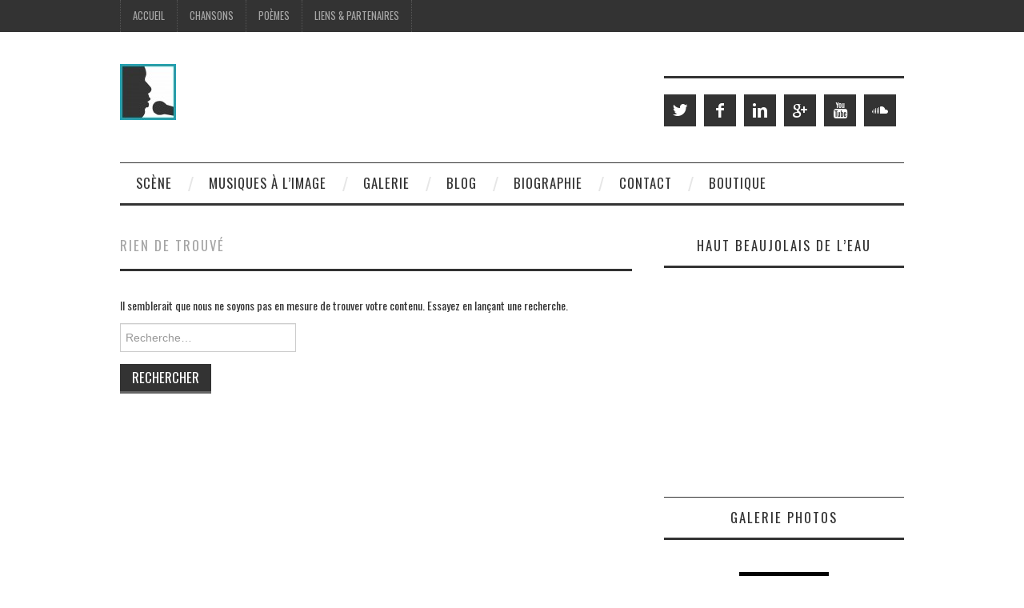

--- FILE ---
content_type: text/html; charset=UTF-8
request_url: https://www.brunomichelabati.eu/tag/musique/
body_size: 12346
content:
<!DOCTYPE html>
<html lang="fr-FR">
<head>
	<title>Musique &#8211; Bruno Michel ABATI</title>

	<meta charset="UTF-8">
	<meta name="viewport" content="width=device-width">

	<link rel="profile" href="http://gmpg.org/xfn/11">
	<link rel="pingback" href="https://www.brunomichelabati.eu/xmlrpc.php">
	<link rel="shortcut icon" href="http://www.brunomichelabati.eu/wp-content/uploads/2014/04/Silouhette-bis-e1397026826736.jpg" />

	<link rel="apple-touch-icon" sizes="144x144" href="http://www.brunomichelabati.eu/wp-content/uploads/2014/04/Silouhette-bis-e1397026826736.jpg" />
	<link rel="apple-touch-icon" sizes="114x114" href="http://www.brunomichelabati.eu/wp-content/uploads/2014/04/Silouhette-bis-e1397026826736.jpg" />
	<link rel="apple-touch-icon" sizes="72x72" href="http://www.brunomichelabati.eu/wp-content/uploads/2014/04/Silouhette-bis-e1397026826736.jpg" />
	<link rel="apple-touch-icon" href="http://www.brunomichelabati.eu/wp-content/uploads/2014/04/Silouhette-bis-e1397026826736.jpg" />

	<title>Musique &#8211; Bruno Michel ABATI</title>
          <script>
            (function(d){
              var js, id = 'powr-js', ref = d.getElementsByTagName('script')[0];
              if (d.getElementById(id)) {return;}
              js = d.createElement('script'); js.id = id; js.async = true;
              js.src = '//www.powr.io/powr.js';
              js.setAttribute('powr-token','y2MWBKOo2M1394390377');
              js.setAttribute('external-type','wordpress');
              ref.parentNode.insertBefore(js, ref);
            }(document));
          </script>
          <meta name='robots' content='max-image-preview:large' />
<link rel='dns-prefetch' href='//www.googletagmanager.com' />
<link rel='dns-prefetch' href='//fonts.googleapis.com' />
<link rel="alternate" type="application/rss+xml" title="Bruno Michel ABATI &raquo; Flux" href="https://www.brunomichelabati.eu/feed/" />
<link rel="alternate" type="application/rss+xml" title="Bruno Michel ABATI &raquo; Flux des commentaires" href="https://www.brunomichelabati.eu/comments/feed/" />
<link rel="alternate" type="application/rss+xml" title="Bruno Michel ABATI &raquo; Flux de l’étiquette Musique" href="https://www.brunomichelabati.eu/tag/musique/feed/" />
<style id='wp-img-auto-sizes-contain-inline-css' type='text/css'>
img:is([sizes=auto i],[sizes^="auto," i]){contain-intrinsic-size:3000px 1500px}
/*# sourceURL=wp-img-auto-sizes-contain-inline-css */
</style>
<style id='wp-emoji-styles-inline-css' type='text/css'>

	img.wp-smiley, img.emoji {
		display: inline !important;
		border: none !important;
		box-shadow: none !important;
		height: 1em !important;
		width: 1em !important;
		margin: 0 0.07em !important;
		vertical-align: -0.1em !important;
		background: none !important;
		padding: 0 !important;
	}
/*# sourceURL=wp-emoji-styles-inline-css */
</style>
<link rel='stylesheet' id='wp-block-library-css' href='https://www.brunomichelabati.eu/wp-includes/css/dist/block-library/style.min.css?ver=6.9' type='text/css' media='all' />
<style id='wp-block-columns-inline-css' type='text/css'>
.wp-block-columns{box-sizing:border-box;display:flex;flex-wrap:wrap!important}@media (min-width:782px){.wp-block-columns{flex-wrap:nowrap!important}}.wp-block-columns{align-items:normal!important}.wp-block-columns.are-vertically-aligned-top{align-items:flex-start}.wp-block-columns.are-vertically-aligned-center{align-items:center}.wp-block-columns.are-vertically-aligned-bottom{align-items:flex-end}@media (max-width:781px){.wp-block-columns:not(.is-not-stacked-on-mobile)>.wp-block-column{flex-basis:100%!important}}@media (min-width:782px){.wp-block-columns:not(.is-not-stacked-on-mobile)>.wp-block-column{flex-basis:0;flex-grow:1}.wp-block-columns:not(.is-not-stacked-on-mobile)>.wp-block-column[style*=flex-basis]{flex-grow:0}}.wp-block-columns.is-not-stacked-on-mobile{flex-wrap:nowrap!important}.wp-block-columns.is-not-stacked-on-mobile>.wp-block-column{flex-basis:0;flex-grow:1}.wp-block-columns.is-not-stacked-on-mobile>.wp-block-column[style*=flex-basis]{flex-grow:0}:where(.wp-block-columns){margin-bottom:1.75em}:where(.wp-block-columns.has-background){padding:1.25em 2.375em}.wp-block-column{flex-grow:1;min-width:0;overflow-wrap:break-word;word-break:break-word}.wp-block-column.is-vertically-aligned-top{align-self:flex-start}.wp-block-column.is-vertically-aligned-center{align-self:center}.wp-block-column.is-vertically-aligned-bottom{align-self:flex-end}.wp-block-column.is-vertically-aligned-stretch{align-self:stretch}.wp-block-column.is-vertically-aligned-bottom,.wp-block-column.is-vertically-aligned-center,.wp-block-column.is-vertically-aligned-top{width:100%}
/*# sourceURL=https://www.brunomichelabati.eu/wp-includes/blocks/columns/style.min.css */
</style>
<style id='global-styles-inline-css' type='text/css'>
:root{--wp--preset--aspect-ratio--square: 1;--wp--preset--aspect-ratio--4-3: 4/3;--wp--preset--aspect-ratio--3-4: 3/4;--wp--preset--aspect-ratio--3-2: 3/2;--wp--preset--aspect-ratio--2-3: 2/3;--wp--preset--aspect-ratio--16-9: 16/9;--wp--preset--aspect-ratio--9-16: 9/16;--wp--preset--color--black: #000000;--wp--preset--color--cyan-bluish-gray: #abb8c3;--wp--preset--color--white: #ffffff;--wp--preset--color--pale-pink: #f78da7;--wp--preset--color--vivid-red: #cf2e2e;--wp--preset--color--luminous-vivid-orange: #ff6900;--wp--preset--color--luminous-vivid-amber: #fcb900;--wp--preset--color--light-green-cyan: #7bdcb5;--wp--preset--color--vivid-green-cyan: #00d084;--wp--preset--color--pale-cyan-blue: #8ed1fc;--wp--preset--color--vivid-cyan-blue: #0693e3;--wp--preset--color--vivid-purple: #9b51e0;--wp--preset--gradient--vivid-cyan-blue-to-vivid-purple: linear-gradient(135deg,rgb(6,147,227) 0%,rgb(155,81,224) 100%);--wp--preset--gradient--light-green-cyan-to-vivid-green-cyan: linear-gradient(135deg,rgb(122,220,180) 0%,rgb(0,208,130) 100%);--wp--preset--gradient--luminous-vivid-amber-to-luminous-vivid-orange: linear-gradient(135deg,rgb(252,185,0) 0%,rgb(255,105,0) 100%);--wp--preset--gradient--luminous-vivid-orange-to-vivid-red: linear-gradient(135deg,rgb(255,105,0) 0%,rgb(207,46,46) 100%);--wp--preset--gradient--very-light-gray-to-cyan-bluish-gray: linear-gradient(135deg,rgb(238,238,238) 0%,rgb(169,184,195) 100%);--wp--preset--gradient--cool-to-warm-spectrum: linear-gradient(135deg,rgb(74,234,220) 0%,rgb(151,120,209) 20%,rgb(207,42,186) 40%,rgb(238,44,130) 60%,rgb(251,105,98) 80%,rgb(254,248,76) 100%);--wp--preset--gradient--blush-light-purple: linear-gradient(135deg,rgb(255,206,236) 0%,rgb(152,150,240) 100%);--wp--preset--gradient--blush-bordeaux: linear-gradient(135deg,rgb(254,205,165) 0%,rgb(254,45,45) 50%,rgb(107,0,62) 100%);--wp--preset--gradient--luminous-dusk: linear-gradient(135deg,rgb(255,203,112) 0%,rgb(199,81,192) 50%,rgb(65,88,208) 100%);--wp--preset--gradient--pale-ocean: linear-gradient(135deg,rgb(255,245,203) 0%,rgb(182,227,212) 50%,rgb(51,167,181) 100%);--wp--preset--gradient--electric-grass: linear-gradient(135deg,rgb(202,248,128) 0%,rgb(113,206,126) 100%);--wp--preset--gradient--midnight: linear-gradient(135deg,rgb(2,3,129) 0%,rgb(40,116,252) 100%);--wp--preset--font-size--small: 13px;--wp--preset--font-size--medium: 20px;--wp--preset--font-size--large: 36px;--wp--preset--font-size--x-large: 42px;--wp--preset--spacing--20: 0.44rem;--wp--preset--spacing--30: 0.67rem;--wp--preset--spacing--40: 1rem;--wp--preset--spacing--50: 1.5rem;--wp--preset--spacing--60: 2.25rem;--wp--preset--spacing--70: 3.38rem;--wp--preset--spacing--80: 5.06rem;--wp--preset--shadow--natural: 6px 6px 9px rgba(0, 0, 0, 0.2);--wp--preset--shadow--deep: 12px 12px 50px rgba(0, 0, 0, 0.4);--wp--preset--shadow--sharp: 6px 6px 0px rgba(0, 0, 0, 0.2);--wp--preset--shadow--outlined: 6px 6px 0px -3px rgb(255, 255, 255), 6px 6px rgb(0, 0, 0);--wp--preset--shadow--crisp: 6px 6px 0px rgb(0, 0, 0);}:where(.is-layout-flex){gap: 0.5em;}:where(.is-layout-grid){gap: 0.5em;}body .is-layout-flex{display: flex;}.is-layout-flex{flex-wrap: wrap;align-items: center;}.is-layout-flex > :is(*, div){margin: 0;}body .is-layout-grid{display: grid;}.is-layout-grid > :is(*, div){margin: 0;}:where(.wp-block-columns.is-layout-flex){gap: 2em;}:where(.wp-block-columns.is-layout-grid){gap: 2em;}:where(.wp-block-post-template.is-layout-flex){gap: 1.25em;}:where(.wp-block-post-template.is-layout-grid){gap: 1.25em;}.has-black-color{color: var(--wp--preset--color--black) !important;}.has-cyan-bluish-gray-color{color: var(--wp--preset--color--cyan-bluish-gray) !important;}.has-white-color{color: var(--wp--preset--color--white) !important;}.has-pale-pink-color{color: var(--wp--preset--color--pale-pink) !important;}.has-vivid-red-color{color: var(--wp--preset--color--vivid-red) !important;}.has-luminous-vivid-orange-color{color: var(--wp--preset--color--luminous-vivid-orange) !important;}.has-luminous-vivid-amber-color{color: var(--wp--preset--color--luminous-vivid-amber) !important;}.has-light-green-cyan-color{color: var(--wp--preset--color--light-green-cyan) !important;}.has-vivid-green-cyan-color{color: var(--wp--preset--color--vivid-green-cyan) !important;}.has-pale-cyan-blue-color{color: var(--wp--preset--color--pale-cyan-blue) !important;}.has-vivid-cyan-blue-color{color: var(--wp--preset--color--vivid-cyan-blue) !important;}.has-vivid-purple-color{color: var(--wp--preset--color--vivid-purple) !important;}.has-black-background-color{background-color: var(--wp--preset--color--black) !important;}.has-cyan-bluish-gray-background-color{background-color: var(--wp--preset--color--cyan-bluish-gray) !important;}.has-white-background-color{background-color: var(--wp--preset--color--white) !important;}.has-pale-pink-background-color{background-color: var(--wp--preset--color--pale-pink) !important;}.has-vivid-red-background-color{background-color: var(--wp--preset--color--vivid-red) !important;}.has-luminous-vivid-orange-background-color{background-color: var(--wp--preset--color--luminous-vivid-orange) !important;}.has-luminous-vivid-amber-background-color{background-color: var(--wp--preset--color--luminous-vivid-amber) !important;}.has-light-green-cyan-background-color{background-color: var(--wp--preset--color--light-green-cyan) !important;}.has-vivid-green-cyan-background-color{background-color: var(--wp--preset--color--vivid-green-cyan) !important;}.has-pale-cyan-blue-background-color{background-color: var(--wp--preset--color--pale-cyan-blue) !important;}.has-vivid-cyan-blue-background-color{background-color: var(--wp--preset--color--vivid-cyan-blue) !important;}.has-vivid-purple-background-color{background-color: var(--wp--preset--color--vivid-purple) !important;}.has-black-border-color{border-color: var(--wp--preset--color--black) !important;}.has-cyan-bluish-gray-border-color{border-color: var(--wp--preset--color--cyan-bluish-gray) !important;}.has-white-border-color{border-color: var(--wp--preset--color--white) !important;}.has-pale-pink-border-color{border-color: var(--wp--preset--color--pale-pink) !important;}.has-vivid-red-border-color{border-color: var(--wp--preset--color--vivid-red) !important;}.has-luminous-vivid-orange-border-color{border-color: var(--wp--preset--color--luminous-vivid-orange) !important;}.has-luminous-vivid-amber-border-color{border-color: var(--wp--preset--color--luminous-vivid-amber) !important;}.has-light-green-cyan-border-color{border-color: var(--wp--preset--color--light-green-cyan) !important;}.has-vivid-green-cyan-border-color{border-color: var(--wp--preset--color--vivid-green-cyan) !important;}.has-pale-cyan-blue-border-color{border-color: var(--wp--preset--color--pale-cyan-blue) !important;}.has-vivid-cyan-blue-border-color{border-color: var(--wp--preset--color--vivid-cyan-blue) !important;}.has-vivid-purple-border-color{border-color: var(--wp--preset--color--vivid-purple) !important;}.has-vivid-cyan-blue-to-vivid-purple-gradient-background{background: var(--wp--preset--gradient--vivid-cyan-blue-to-vivid-purple) !important;}.has-light-green-cyan-to-vivid-green-cyan-gradient-background{background: var(--wp--preset--gradient--light-green-cyan-to-vivid-green-cyan) !important;}.has-luminous-vivid-amber-to-luminous-vivid-orange-gradient-background{background: var(--wp--preset--gradient--luminous-vivid-amber-to-luminous-vivid-orange) !important;}.has-luminous-vivid-orange-to-vivid-red-gradient-background{background: var(--wp--preset--gradient--luminous-vivid-orange-to-vivid-red) !important;}.has-very-light-gray-to-cyan-bluish-gray-gradient-background{background: var(--wp--preset--gradient--very-light-gray-to-cyan-bluish-gray) !important;}.has-cool-to-warm-spectrum-gradient-background{background: var(--wp--preset--gradient--cool-to-warm-spectrum) !important;}.has-blush-light-purple-gradient-background{background: var(--wp--preset--gradient--blush-light-purple) !important;}.has-blush-bordeaux-gradient-background{background: var(--wp--preset--gradient--blush-bordeaux) !important;}.has-luminous-dusk-gradient-background{background: var(--wp--preset--gradient--luminous-dusk) !important;}.has-pale-ocean-gradient-background{background: var(--wp--preset--gradient--pale-ocean) !important;}.has-electric-grass-gradient-background{background: var(--wp--preset--gradient--electric-grass) !important;}.has-midnight-gradient-background{background: var(--wp--preset--gradient--midnight) !important;}.has-small-font-size{font-size: var(--wp--preset--font-size--small) !important;}.has-medium-font-size{font-size: var(--wp--preset--font-size--medium) !important;}.has-large-font-size{font-size: var(--wp--preset--font-size--large) !important;}.has-x-large-font-size{font-size: var(--wp--preset--font-size--x-large) !important;}
:where(.wp-block-columns.is-layout-flex){gap: 2em;}:where(.wp-block-columns.is-layout-grid){gap: 2em;}
/*# sourceURL=global-styles-inline-css */
</style>
<style id='core-block-supports-inline-css' type='text/css'>
.wp-container-core-columns-is-layout-9d6595d7{flex-wrap:nowrap;}
/*# sourceURL=core-block-supports-inline-css */
</style>

<style id='classic-theme-styles-inline-css' type='text/css'>
/*! This file is auto-generated */
.wp-block-button__link{color:#fff;background-color:#32373c;border-radius:9999px;box-shadow:none;text-decoration:none;padding:calc(.667em + 2px) calc(1.333em + 2px);font-size:1.125em}.wp-block-file__button{background:#32373c;color:#fff;text-decoration:none}
/*# sourceURL=/wp-includes/css/classic-themes.min.css */
</style>
<link rel='stylesheet' id='events-manager-css' href='https://www.brunomichelabati.eu/wp-content/plugins/events-manager/includes/css/events-manager.min.css?ver=7.2.3.1' type='text/css' media='all' />
<style id='events-manager-inline-css' type='text/css'>
body .em { --font-family : inherit; --font-weight : inherit; --font-size : 1em; --line-height : inherit; }
/*# sourceURL=events-manager-inline-css */
</style>
<link rel='stylesheet' id='google-font-manager-open-sans-css' href='http://fonts.googleapis.com/css?family=Open+Sans&#038;ver=6.9' type='text/css' media='all' />
<link rel='stylesheet' id='google-font-manager-oswald-css' href='http://fonts.googleapis.com/css?family=Oswald&#038;ver=6.9' type='text/css' media='all' />
<link rel='stylesheet' id='google-font-manager-lato-css' href='http://fonts.googleapis.com/css?family=Lato&#038;ver=6.9' type='text/css' media='all' />
<link rel='stylesheet' id='wpsc-style-css' href='https://www.brunomichelabati.eu/wp-content/plugins/wordpress-simple-paypal-shopping-cart/assets/wpsc-front-end-styles.css?ver=5.2.4' type='text/css' media='all' />
<link rel='stylesheet' id='wp-downloadmanager-css' href='https://www.brunomichelabati.eu/wp-content/plugins/wp-downloadmanager/download-css.css?ver=1.69' type='text/css' media='all' />
<link rel='stylesheet' id='athemes-headings-fonts-css' href='//fonts.googleapis.com/css?family=Oswald%3A400%2C700&#038;ver=6.9' type='text/css' media='all' />
<link rel='stylesheet' id='athemes-body-fonts-css' href='//fonts.googleapis.com/css?family=Oswald%3A400%2C700&#038;ver=6.9' type='text/css' media='all' />
<link rel='stylesheet' id='athemes-symbols-css' href='https://www.brunomichelabati.eu/wp-content/themes/fashionistas/css/athemes-symbols.css?ver=6.9' type='text/css' media='all' />
<link rel='stylesheet' id='athemes-bootstrap-css' href='https://www.brunomichelabati.eu/wp-content/themes/fashionistas/css/bootstrap.min.css?ver=6.9' type='text/css' media='all' />
<link rel='stylesheet' id='athemes-style-css' href='https://www.brunomichelabati.eu/wp-content/themes/fashionistas/style.css?ver=6.9' type='text/css' media='all' />
<style id='athemes-style-inline-css' type='text/css'>
button, input[type="button"], input[type="reset"], input[type="submit"], #top-navigation, #top-navigation li:hover ul, #top-navigation li.sfHover ul, #main-navigation li:hover ul, #main-navigation li.sfHover ul, #main-navigation > .sf-menu > ul, .site-content [class*="navigation"] a, .widget-tab-nav li.active a, .widget-social-icons li a [class^="ico-"]:before, .site-footer { background: ; }
#main-navigation, .entry-footer, .page-header, .author-info, .site-content [class*="navigation"] a:hover, .site-content .post-navigation, .comments-title, .widget, .widget-title, ul.widget-tab-nav, .site-extra { border-color: ; }
.site-title a { color: ; }
.site-description { color: ; }
.entry-title, .entry-title a { color: ; }
body { color: ; }
h1, h2, h3, h4, h5, h6, button, input[type="button"], input[type="reset"], input[type="submit"], .site-title, .site-description, .sf-menu li a, .nav-open, .nav-close, .entry-meta, .author-info .author-links a, .site-content [class*="navigation"] a, .site-content .post-navigation span, .comment-list li.comment .comment-author .fn, .comment-list li.comment .comment-metadata a, .comment-list li.comment .reply a, #commentform label, .widget-tab-nav li a, .widget-entry-content span, .widget-entry-summary span, #widget-tab-tags, .site-footer { font-family: Oswald; }
body { font-family: Oswald; }

/*# sourceURL=athemes-style-inline-css */
</style>
<link rel='stylesheet' id='newsletter-css' href='https://www.brunomichelabati.eu/wp-content/plugins/newsletter/style.css?ver=9.1.0' type='text/css' media='all' />
<link rel='stylesheet' id='ngg_trigger_buttons-css' href='https://www.brunomichelabati.eu/wp-content/plugins/nextgen-gallery/static/GalleryDisplay/trigger_buttons.css?ver=4.0.3' type='text/css' media='all' />
<link rel='stylesheet' id='fancybox-0-css' href='https://www.brunomichelabati.eu/wp-content/plugins/nextgen-gallery/static/Lightbox/fancybox/jquery.fancybox-1.3.4.css?ver=4.0.3' type='text/css' media='all' />
<link rel='stylesheet' id='fontawesome_v4_shim_style-css' href='https://www.brunomichelabati.eu/wp-content/plugins/nextgen-gallery/static/FontAwesome/css/v4-shims.min.css?ver=6.9' type='text/css' media='all' />
<link rel='stylesheet' id='fontawesome-css' href='https://www.brunomichelabati.eu/wp-content/plugins/nextgen-gallery/static/FontAwesome/css/all.min.css?ver=6.9' type='text/css' media='all' />
<link rel='stylesheet' id='ngg_basic_slideshow_style-css' href='https://www.brunomichelabati.eu/wp-content/plugins/nextgen-gallery/static/Slideshow/ngg_basic_slideshow.css?ver=4.0.3' type='text/css' media='all' />
<link rel='stylesheet' id='ngg_slick_slideshow_style-css' href='https://www.brunomichelabati.eu/wp-content/plugins/nextgen-gallery/static/Slideshow/slick/slick.css?ver=4.0.3' type='text/css' media='all' />
<link rel='stylesheet' id='ngg_slick_slideshow_theme-css' href='https://www.brunomichelabati.eu/wp-content/plugins/nextgen-gallery/static/Slideshow/slick/slick-theme.css?ver=4.0.3' type='text/css' media='all' />
<link rel='stylesheet' id='nextgen_widgets_style-css' href='https://www.brunomichelabati.eu/wp-content/plugins/nextgen-gallery/static/Widget/display.css?ver=4.0.3' type='text/css' media='all' />
<link rel='stylesheet' id='nextgen_basic_slideshow_style-css' href='https://www.brunomichelabati.eu/wp-content/plugins/nextgen-gallery/static/Slideshow/ngg_basic_slideshow.css?ver=4.0.3' type='text/css' media='all' />
<script type="text/javascript" src="https://www.brunomichelabati.eu/wp-includes/js/jquery/jquery.min.js?ver=3.7.1" id="jquery-core-js"></script>
<script type="text/javascript" src="https://www.brunomichelabati.eu/wp-includes/js/jquery/jquery-migrate.min.js?ver=3.4.1" id="jquery-migrate-js"></script>
<script type="text/javascript" src="https://www.brunomichelabati.eu/wp-includes/js/jquery/ui/core.min.js?ver=1.13.3" id="jquery-ui-core-js"></script>
<script type="text/javascript" src="https://www.brunomichelabati.eu/wp-includes/js/jquery/ui/mouse.min.js?ver=1.13.3" id="jquery-ui-mouse-js"></script>
<script type="text/javascript" src="https://www.brunomichelabati.eu/wp-includes/js/jquery/ui/sortable.min.js?ver=1.13.3" id="jquery-ui-sortable-js"></script>
<script type="text/javascript" src="https://www.brunomichelabati.eu/wp-includes/js/jquery/ui/datepicker.min.js?ver=1.13.3" id="jquery-ui-datepicker-js"></script>
<script type="text/javascript" id="jquery-ui-datepicker-js-after">
/* <![CDATA[ */
jQuery(function(jQuery){jQuery.datepicker.setDefaults({"closeText":"Fermer","currentText":"Aujourd\u2019hui","monthNames":["janvier","f\u00e9vrier","mars","avril","mai","juin","juillet","ao\u00fbt","septembre","octobre","novembre","d\u00e9cembre"],"monthNamesShort":["Jan","F\u00e9v","Mar","Avr","Mai","Juin","Juil","Ao\u00fbt","Sep","Oct","Nov","D\u00e9c"],"nextText":"Suivant","prevText":"Pr\u00e9c\u00e9dent","dayNames":["dimanche","lundi","mardi","mercredi","jeudi","vendredi","samedi"],"dayNamesShort":["dim","lun","mar","mer","jeu","ven","sam"],"dayNamesMin":["D","L","M","M","J","V","S"],"dateFormat":"d MM yy","firstDay":1,"isRTL":false});});
//# sourceURL=jquery-ui-datepicker-js-after
/* ]]> */
</script>
<script type="text/javascript" src="https://www.brunomichelabati.eu/wp-includes/js/jquery/ui/resizable.min.js?ver=1.13.3" id="jquery-ui-resizable-js"></script>
<script type="text/javascript" src="https://www.brunomichelabati.eu/wp-includes/js/jquery/ui/draggable.min.js?ver=1.13.3" id="jquery-ui-draggable-js"></script>
<script type="text/javascript" src="https://www.brunomichelabati.eu/wp-includes/js/jquery/ui/controlgroup.min.js?ver=1.13.3" id="jquery-ui-controlgroup-js"></script>
<script type="text/javascript" src="https://www.brunomichelabati.eu/wp-includes/js/jquery/ui/checkboxradio.min.js?ver=1.13.3" id="jquery-ui-checkboxradio-js"></script>
<script type="text/javascript" src="https://www.brunomichelabati.eu/wp-includes/js/jquery/ui/button.min.js?ver=1.13.3" id="jquery-ui-button-js"></script>
<script type="text/javascript" src="https://www.brunomichelabati.eu/wp-includes/js/jquery/ui/dialog.min.js?ver=1.13.3" id="jquery-ui-dialog-js"></script>
<script type="text/javascript" id="events-manager-js-extra">
/* <![CDATA[ */
var EM = {"ajaxurl":"https://www.brunomichelabati.eu/wp-admin/admin-ajax.php","locationajaxurl":"https://www.brunomichelabati.eu/wp-admin/admin-ajax.php?action=locations_search","firstDay":"1","locale":"fr","dateFormat":"yy-mm-dd","ui_css":"https://www.brunomichelabati.eu/wp-content/plugins/events-manager/includes/css/jquery-ui/build.min.css","show24hours":"1","is_ssl":"1","autocomplete_limit":"10","calendar":{"breakpoints":{"small":560,"medium":908,"large":false},"month_format":"M Y"},"phone":"","datepicker":{"format":"d/m/Y","locale":"fr"},"search":{"breakpoints":{"small":650,"medium":850,"full":false}},"url":"https://www.brunomichelabati.eu/wp-content/plugins/events-manager","assets":{"input.em-uploader":{"js":{"em-uploader":{"url":"https://www.brunomichelabati.eu/wp-content/plugins/events-manager/includes/js/em-uploader.js?v=7.2.3.1","event":"em_uploader_ready"}}},".em-event-editor":{"js":{"event-editor":{"url":"https://www.brunomichelabati.eu/wp-content/plugins/events-manager/includes/js/events-manager-event-editor.js?v=7.2.3.1","event":"em_event_editor_ready"}},"css":{"event-editor":"https://www.brunomichelabati.eu/wp-content/plugins/events-manager/includes/css/events-manager-event-editor.min.css?v=7.2.3.1"}},".em-recurrence-sets, .em-timezone":{"js":{"luxon":{"url":"luxon/luxon.js?v=7.2.3.1","event":"em_luxon_ready"}}},".em-booking-form, #em-booking-form, .em-booking-recurring, .em-event-booking-form":{"js":{"em-bookings":{"url":"https://www.brunomichelabati.eu/wp-content/plugins/events-manager/includes/js/bookingsform.js?v=7.2.3.1","event":"em_booking_form_js_loaded"}}},"#em-opt-archetypes":{"js":{"archetypes":"https://www.brunomichelabati.eu/wp-content/plugins/events-manager/includes/js/admin-archetype-editor.js?v=7.2.3.1","archetypes_ms":"https://www.brunomichelabati.eu/wp-content/plugins/events-manager/includes/js/admin-archetypes.js?v=7.2.3.1","qs":"qs/qs.js?v=7.2.3.1"}}},"cached":"","bookingInProgress":"Veuillez patienter pendant que la r\u00e9servation est soumise.","tickets_save":"Enregistrer le billet","bookingajaxurl":"https://www.brunomichelabati.eu/wp-admin/admin-ajax.php","bookings_export_save":"Exporter les r\u00e9servations","bookings_settings_save":"Enregistrer","booking_delete":"Confirmez-vous vouloir le supprimer\u00a0?","booking_offset":"30","bookings":{"submit_button":{"text":{"default":"Envoyer votre demande de r\u00e9servation","free":"Envoyer votre demande de r\u00e9servation","payment":"Envoyer votre demande de r\u00e9servation","processing":"Processing ..."}},"update_listener":""},"bb_full":"Complet","bb_book":"R\u00e9servez maintenant","bb_booking":"R\u00e9servation ...","bb_booked":"R\u00e9servation soumis","bb_error":"R\u00e9servation erreur. R\u00e9essayer?","bb_cancel":"Annuler","bb_canceling":"Annuler...","bb_cancelled":"Annul\u00e9","bb_cancel_error":"Annulation erreur. R\u00e9essayer?","txt_search":"Recherche","txt_searching":"Recherche en cours\u2026","txt_loading":"Chargement en cours\u2026"};
//# sourceURL=events-manager-js-extra
/* ]]> */
</script>
<script type="text/javascript" src="https://www.brunomichelabati.eu/wp-content/plugins/events-manager/includes/js/events-manager.js?ver=7.2.3.1" id="events-manager-js"></script>
<script type="text/javascript" src="https://www.brunomichelabati.eu/wp-content/plugins/events-manager/includes/external/flatpickr/l10n/fr.js?ver=7.2.3.1" id="em-flatpickr-localization-js"></script>
<script type="text/javascript" src="https://www.brunomichelabati.eu/wp-content/themes/fashionistas/js/bootstrap.min.js?ver=6.9" id="athemes-bootstrap-js-js"></script>
<script type="text/javascript" src="https://www.brunomichelabati.eu/wp-content/themes/fashionistas/js/hoverIntent.js?ver=6.9" id="athemes-superfish-hoverIntent-js"></script>
<script type="text/javascript" src="https://www.brunomichelabati.eu/wp-content/themes/fashionistas/js/superfish.js?ver=6.9" id="athemes-superfish-js"></script>
<script type="text/javascript" src="https://www.brunomichelabati.eu/wp-content/themes/fashionistas/js/settings.js?ver=6.9" id="athemes-settings-js"></script>
<script type="text/javascript" id="photocrati_ajax-js-extra">
/* <![CDATA[ */
var photocrati_ajax = {"url":"https://www.brunomichelabati.eu/index.php?photocrati_ajax=1","rest_url":"https://www.brunomichelabati.eu/wp-json/","wp_home_url":"https://www.brunomichelabati.eu","wp_site_url":"https://www.brunomichelabati.eu","wp_root_url":"https://www.brunomichelabati.eu","wp_plugins_url":"https://www.brunomichelabati.eu/wp-content/plugins","wp_content_url":"https://www.brunomichelabati.eu/wp-content","wp_includes_url":"https://www.brunomichelabati.eu/wp-includes/","ngg_param_slug":"nggallery","rest_nonce":"2679f79380"};
//# sourceURL=photocrati_ajax-js-extra
/* ]]> */
</script>
<script type="text/javascript" src="https://www.brunomichelabati.eu/wp-content/plugins/nextgen-gallery/static/Legacy/ajax.min.js?ver=4.0.3" id="photocrati_ajax-js"></script>
<script type="text/javascript" src="https://www.brunomichelabati.eu/wp-content/plugins/nextgen-gallery/static/FontAwesome/js/v4-shims.min.js?ver=5.3.1" id="fontawesome_v4_shim-js"></script>
<script type="text/javascript" defer crossorigin="anonymous" data-auto-replace-svg="false" data-keep-original-source="false" data-search-pseudo-elements src="https://www.brunomichelabati.eu/wp-content/plugins/nextgen-gallery/static/FontAwesome/js/all.min.js?ver=5.3.1" id="fontawesome-js"></script>
<script type="text/javascript" src="https://www.brunomichelabati.eu/wp-content/plugins/nextgen-gallery/static/Slideshow/slick/slick-1.8.0-modded.js?ver=4.0.3" id="ngg_slick-js"></script>

<!-- Extrait de code de la balise Google (gtag.js) ajouté par Site Kit -->
<!-- Extrait Google Analytics ajouté par Site Kit -->
<script type="text/javascript" src="https://www.googletagmanager.com/gtag/js?id=GT-W62J75L" id="google_gtagjs-js" async></script>
<script type="text/javascript" id="google_gtagjs-js-after">
/* <![CDATA[ */
window.dataLayer = window.dataLayer || [];function gtag(){dataLayer.push(arguments);}
gtag("set","linker",{"domains":["www.brunomichelabati.eu"]});
gtag("js", new Date());
gtag("set", "developer_id.dZTNiMT", true);
gtag("config", "GT-W62J75L");
 window._googlesitekit = window._googlesitekit || {}; window._googlesitekit.throttledEvents = []; window._googlesitekit.gtagEvent = (name, data) => { var key = JSON.stringify( { name, data } ); if ( !! window._googlesitekit.throttledEvents[ key ] ) { return; } window._googlesitekit.throttledEvents[ key ] = true; setTimeout( () => { delete window._googlesitekit.throttledEvents[ key ]; }, 5 ); gtag( "event", name, { ...data, event_source: "site-kit" } ); }; 
//# sourceURL=google_gtagjs-js-after
/* ]]> */
</script>
<link rel="https://api.w.org/" href="https://www.brunomichelabati.eu/wp-json/" /><link rel="alternate" title="JSON" type="application/json" href="https://www.brunomichelabati.eu/wp-json/wp/v2/tags/60" /><link rel="EditURI" type="application/rsd+xml" title="RSD" href="https://www.brunomichelabati.eu/xmlrpc.php?rsd" />
<meta name="generator" content="WordPress 6.9" />
<style id="google-font-mgr-style"></style><meta name="generator" content="Site Kit by Google 1.170.0" />
<!-- WP Simple Shopping Cart plugin v5.2.4 - https://wordpress.org/plugins/wordpress-simple-paypal-shopping-cart/ -->
	<script type="text/javascript">
	function ReadForm (obj1, tst) {
	    // Read the user form
	    var i,j,pos;
	    val_total="";val_combo="";

	    for (i=0; i<obj1.length; i++)
	    {
	        // run entire form
	        obj = obj1.elements[i];           // a form element

	        if (obj.type == "select-one")
	        {   // just selects
	            if (obj.name == "quantity" ||
	                obj.name == "amount") continue;
		        pos = obj.selectedIndex;        // which option selected
		        
		        const selected_option = obj.options[pos];
		        
		        val = selected_option?.value;   // selected value
		        if (selected_option?.getAttribute("data-display-text")){
                    val = selected_option?.getAttribute("data-display-text");
                }
		        
		        val_combo = val_combo + " (" + val + ")";
	        }
	    }
		// Now summarize everything we have processed above
		val_total = obj1.product_tmp.value + val_combo;
		obj1.wspsc_product.value = val_total;
	}
	</script>
    <!--[if lt IE 9]>
<script src="https://www.brunomichelabati.eu/wp-content/themes/fashionistas/js/html5shiv.js"></script>
<![endif]-->
<link rel="icon" href="https://www.brunomichelabati.eu/wp-content/uploads/2014/04/Silouhette-bis-50x50.jpg" sizes="32x32" />
<link rel="icon" href="https://www.brunomichelabati.eu/wp-content/uploads/2014/04/Silouhette-bis-300x300.jpg" sizes="192x192" />
<link rel="apple-touch-icon" href="https://www.brunomichelabati.eu/wp-content/uploads/2014/04/Silouhette-bis-300x300.jpg" />
<meta name="msapplication-TileImage" content="https://www.brunomichelabati.eu/wp-content/uploads/2014/04/Silouhette-bis-300x300.jpg" />
</head>

<body class="archive tag tag-musique tag-60 wp-theme-fashionistas">

	<nav id="top-navigation" class="main-navigation" role="navigation">
		<div class="clearfix container">
			<div class="sf-menu"><ul id="menu-menu-top" class="menu"><li id="menu-item-742" class="menu-item menu-item-type-custom menu-item-object-custom menu-item-home menu-item-742"><a href="http://www.brunomichelabati.eu/">Accueil</a></li>
<li id="menu-item-768" class="menu-item menu-item-type-taxonomy menu-item-object-category menu-item-768"><a href="https://www.brunomichelabati.eu/category/chansons/">Chansons</a></li>
<li id="menu-item-770" class="menu-item menu-item-type-taxonomy menu-item-object-category menu-item-770"><a href="https://www.brunomichelabati.eu/category/poemes/">Poèmes</a></li>
<li id="menu-item-2060" class="menu-item menu-item-type-post_type menu-item-object-page menu-item-2060"><a href="https://www.brunomichelabati.eu/liens-partenaires/">Liens &#038; Partenaires</a></li>
</ul></div>		</div>
	<!-- #top-navigation --></nav>

	<header id="masthead" class="clearfix container site-header" role="banner">
		<div class="site-branding">
							<a href="https://www.brunomichelabati.eu/" title="Bruno Michel ABATI"><img src="http://www.brunomichelabati.eu/wp-content/uploads/2014/04/Silouhette-bis-e1397026826736.jpg" alt="Bruno Michel ABATI" /></a>
					<!-- .site-branding --></div>

		<div id="athemes_social_icons-2" class="widget widget_athemes_social_icons"><h3 class="widget-title"></h3><ul class="clearfix widget-social-icons">					<li class="widget-si-twitter"><a href="https://twitter.com/B_aime_A" title="Twitter"><i class="ico-twitter"></i></a></li>
										<li class="widget-si-facebook"><a href="https://www.facebook.com/page.brunomichelabati" title="Facebook"><i class="ico-facebook"></i></a></li>
										<li class="widget-si-linkedin"><a href="http://www.linkedin.com/in/brunomichelabati" title="Linkedin"><i class="ico-linkedin"></i></a></li>
										<li class="widget-si-gplus"><a href="https://plus.google.com/u/0/+BrunoMichelABATI/posts" title="Google+"><i class="ico-gplus"></i></a></li>
										<li class="widget-si-youtube"><a href="https://www.youtube.com/user/AbatiBM" title="YouTube"><i class="ico-youtube"></i></a></li>
										<li class="widget-si-soundcloud"><a href="https://soundcloud.com/brunomichelabati" title="SoundCloud"><i class="ico-soundcloud"></i></a></li>
					<!-- .widget-social-icons --></ul></div>	<!-- #masthead --></header>

	<nav id="main-navigation" class="container main-navigation" role="navigation">
		<a href="#main-navigation" class="nav-open">Menu</a>
		<a href="#" class="nav-close">Close</a>
		<div class="sf-menu"><ul id="menu-bruno-michel-abati" class="menu"><li id="menu-item-85" class="menu-item menu-item-type-custom menu-item-object-custom menu-item-has-children menu-item-85"><a>Scène</a>
<ul class="sub-menu">
	<li id="menu-item-86" class="menu-item menu-item-type-custom menu-item-object-custom menu-item-has-children menu-item-86"><a>Concerts</a>
	<ul class="sub-menu">
		<li id="menu-item-79" class="menu-item menu-item-type-post_type menu-item-object-page menu-item-79"><a href="https://www.brunomichelabati.eu/la-france-do-brasil/">Samba Français</a></li>
		<li id="menu-item-1489" class="menu-item menu-item-type-custom menu-item-object-custom menu-item-has-children menu-item-1489"><a>Autres</a>
		<ul class="sub-menu">
			<li id="menu-item-1490" class="menu-item menu-item-type-post_type menu-item-object-page menu-item-1490"><a href="https://www.brunomichelabati.eu/le-port/">Le Port</a></li>
			<li id="menu-item-2037" class="menu-item menu-item-type-post_type menu-item-object-page menu-item-2037"><a href="https://www.brunomichelabati.eu/ptit-bal-capverdien/">P’tit bal Capverdien</a></li>
		</ul>
</li>
	</ul>
</li>
	<li id="menu-item-80" class="menu-item menu-item-type-post_type menu-item-object-page menu-item-80"><a href="https://www.brunomichelabati.eu/dates/">Dates</a></li>
</ul>
</li>
<li id="menu-item-1905" class="menu-item menu-item-type-custom menu-item-object-custom menu-item-1905"><a href="http://www.brunomichelabati.eu/musiques-a-limage/">Musiques à l&rsquo;image</a></li>
<li id="menu-item-504" class="menu-item menu-item-type-custom menu-item-object-custom menu-item-has-children menu-item-504"><a>Galerie</a>
<ul class="sub-menu">
	<li id="menu-item-503" class="menu-item menu-item-type-post_type menu-item-object-page menu-item-503"><a href="https://www.brunomichelabati.eu/audio/">Musiques</a></li>
	<li id="menu-item-524" class="menu-item menu-item-type-custom menu-item-object-custom menu-item-has-children menu-item-524"><a>Vidéos</a>
	<ul class="sub-menu">
		<li id="menu-item-526" class="menu-item menu-item-type-post_type menu-item-object-page menu-item-526"><a href="https://www.brunomichelabati.eu/videos-clips/">Vidéos Clips</a></li>
		<li id="menu-item-525" class="menu-item menu-item-type-post_type menu-item-object-page menu-item-525"><a href="https://www.brunomichelabati.eu/videos-de-concerts/">Vidéos de Concerts</a></li>
	</ul>
</li>
	<li id="menu-item-501" class="menu-item menu-item-type-post_type menu-item-object-page menu-item-501"><a href="https://www.brunomichelabati.eu/photos/">Photos</a></li>
</ul>
</li>
<li id="menu-item-72" class="menu-item menu-item-type-post_type menu-item-object-page current_page_parent menu-item-72"><a href="https://www.brunomichelabati.eu/blog/">Blog</a></li>
<li id="menu-item-82" class="menu-item menu-item-type-post_type menu-item-object-page menu-item-82"><a href="https://www.brunomichelabati.eu/biographie/">Biographie</a></li>
<li id="menu-item-73" class="menu-item menu-item-type-post_type menu-item-object-page menu-item-73"><a href="https://www.brunomichelabati.eu/contact/">Contact</a></li>
<li id="menu-item-818" class="menu-item menu-item-type-post_type menu-item-object-page menu-item-818"><a href="https://www.brunomichelabati.eu/boutique-1/">Boutique</a></li>
</ul></div>	<!-- #main-navigation --></nav>

	<div id="main" class="site-main">
		<div class="clearfix container">
	<section id="primary" class="content-area">
		<div id="content" class="site-content" role="main">

		
			
<section class="no-results not-found">
	<header class="page-header">
		<h1 class="page-title">Rien de trouvé</h1>
	</header><!-- .page-header -->

	<div class="page-content">
		
			<p>Il semblerait que nous ne soyons pas en mesure de trouver votre contenu. Essayez en lançant une recherche.</p>
			<form role="search" method="get" class="search-form" action="https://www.brunomichelabati.eu/">
	<label>
		<span class="screen-reader-text">Rechercher&nbsp;:</span>
		<input type="search" class="search-field" placeholder="Recherche&hellip;" value="" name="s" title="Rechercher&nbsp;:">
	</label>
	<input type="submit" class="search-submit" value="Rechercher">
</form>

			</div><!-- .page-content -->
</section><!-- .no-results -->

		
		</div><!-- #content -->
	</section><!-- #primary -->

<div id="widget-area-2" class="site-sidebar widget-area" role="complementary">
	<aside id="athemes_media_embed-2" class="widget widget_athemes_media_embed">		
		<div class="widget-oembed">
			<h3 class="widget-title">Haut Beaujolais de l&rsquo;Eau</h3>			
			<div class="widget-oembed-content"><iframe title="Haut Beaujolais de l&#039;eau - Sur la roue du vieux moulin" width="640" height="360" src="https://www.youtube.com/embed/kD-H-Mm_VxA?feature=oembed" frameborder="0" allow="accelerometer; autoplay; clipboard-write; encrypted-media; gyroscope; picture-in-picture; web-share" referrerpolicy="strict-origin-when-cross-origin" allowfullscreen></iframe><!-- .widget-oembed-content --></div><div class="widget-oembed-description"></div>		<!-- .widget-oembed --></div>
		
		</aside><aside id="slideshow-2" class="widget widget_slideshow"><h3 class="widget-title">Galerie Photos</h3><div class="ngg_slideshow widget">
	
<div class="ngg-galleryoverview ngg-slideshow"
	id="ngg-slideshow-77679bfe417d77b7ec57ec61e50687d7-4531279370"
	data-gallery-id="77679bfe417d77b7ec57ec61e50687d7"
	style="max-width: 200px;
			max-height: 170px;
			display: none;">

	
		<a href="https://www.brunomichelabati.eu/wp-content/gallery/bruno-michel-abati-1/Bruno-Michel-Abati-11.jpg"
			title=""
			data-src="https://www.brunomichelabati.eu/wp-content/gallery/bruno-michel-abati-1/Bruno-Michel-Abati-11.jpg"
			data-thumbnail="https://www.brunomichelabati.eu/wp-content/gallery/bruno-michel-abati-1/thumbs/thumbs_Bruno-Michel-Abati-11.jpg"
			data-image-id="94"
			data-title="Bruno-Michel Abati"
			data-description=""
			class="ngg-fancybox" rel="77679bfe417d77b7ec57ec61e50687d7">

			<img data-image-id='94'
				title=""
				alt="Bruno-Michel Abati"
				src="https://www.brunomichelabati.eu/wp-content/gallery/bruno-michel-abati-1/Bruno-Michel-Abati-11.jpg"
				style="max-height: 150px;"/>
		</a>

		
		<a href="https://www.brunomichelabati.eu/wp-content/gallery/bruno-michel-abati-1/Bruno-Michel-Abati-13.jpg"
			title=""
			data-src="https://www.brunomichelabati.eu/wp-content/gallery/bruno-michel-abati-1/Bruno-Michel-Abati-13.jpg"
			data-thumbnail="https://www.brunomichelabati.eu/wp-content/gallery/bruno-michel-abati-1/thumbs/thumbs_Bruno-Michel-Abati-13.jpg"
			data-image-id="95"
			data-title="Bruno-Michel Abati"
			data-description=""
			class="ngg-fancybox" rel="77679bfe417d77b7ec57ec61e50687d7">

			<img data-image-id='95'
				title=""
				alt="Bruno-Michel Abati"
				src="https://www.brunomichelabati.eu/wp-content/gallery/bruno-michel-abati-1/Bruno-Michel-Abati-13.jpg"
				style="max-height: 150px;"/>
		</a>

		
		<a href="https://www.brunomichelabati.eu/wp-content/gallery/bruno-michel-abati-1/Bruno-Michel-Abati-slideshow1.jpg"
			title=""
			data-src="https://www.brunomichelabati.eu/wp-content/gallery/bruno-michel-abati-1/Bruno-Michel-Abati-slideshow1.jpg"
			data-thumbnail="https://www.brunomichelabati.eu/wp-content/gallery/bruno-michel-abati-1/thumbs/thumbs_Bruno-Michel-Abati-slideshow1.jpg"
			data-image-id="59"
			data-title="Bruno-Michel Abati"
			data-description=""
			class="ngg-fancybox" rel="77679bfe417d77b7ec57ec61e50687d7">

			<img data-image-id='59'
				title=""
				alt="Bruno-Michel Abati"
				src="https://www.brunomichelabati.eu/wp-content/gallery/bruno-michel-abati-1/Bruno-Michel-Abati-slideshow1.jpg"
				style="max-height: 150px;"/>
		</a>

		
		<a href="https://www.brunomichelabati.eu/wp-content/gallery/bruno-michel-abati-1/Bruno-Michel-Abati-2.jpg"
			title=""
			data-src="https://www.brunomichelabati.eu/wp-content/gallery/bruno-michel-abati-1/Bruno-Michel-Abati-2.jpg"
			data-thumbnail="https://www.brunomichelabati.eu/wp-content/gallery/bruno-michel-abati-1/thumbs/thumbs_Bruno-Michel-Abati-2.jpg"
			data-image-id="70"
			data-title="Bruno-Michel Abati"
			data-description=""
			class="ngg-fancybox" rel="77679bfe417d77b7ec57ec61e50687d7">

			<img data-image-id='70'
				title=""
				alt="Bruno-Michel Abati"
				src="https://www.brunomichelabati.eu/wp-content/gallery/bruno-michel-abati-1/Bruno-Michel-Abati-2.jpg"
				style="max-height: 150px;"/>
		</a>

		
		<a href="https://www.brunomichelabati.eu/wp-content/gallery/bruno-michel-abati-1/Bruno-Michel-Abati-3.jpg"
			title=""
			data-src="https://www.brunomichelabati.eu/wp-content/gallery/bruno-michel-abati-1/Bruno-Michel-Abati-3.jpg"
			data-thumbnail="https://www.brunomichelabati.eu/wp-content/gallery/bruno-michel-abati-1/thumbs/thumbs_Bruno-Michel-Abati-3.jpg"
			data-image-id="51"
			data-title="Bruno-Michel Abati"
			data-description=""
			class="ngg-fancybox" rel="77679bfe417d77b7ec57ec61e50687d7">

			<img data-image-id='51'
				title=""
				alt="Bruno-Michel Abati"
				src="https://www.brunomichelabati.eu/wp-content/gallery/bruno-michel-abati-1/Bruno-Michel-Abati-3.jpg"
				style="max-height: 150px;"/>
		</a>

		
		<a href="https://www.brunomichelabati.eu/wp-content/gallery/bruno-michel-abati-1/Bruno-Michel-Abati-5.jpg"
			title=""
			data-src="https://www.brunomichelabati.eu/wp-content/gallery/bruno-michel-abati-1/Bruno-Michel-Abati-5.jpg"
			data-thumbnail="https://www.brunomichelabati.eu/wp-content/gallery/bruno-michel-abati-1/thumbs/thumbs_Bruno-Michel-Abati-5.jpg"
			data-image-id="53"
			data-title="Bruno-Michel Abati"
			data-description=""
			class="ngg-fancybox" rel="77679bfe417d77b7ec57ec61e50687d7">

			<img data-image-id='53'
				title=""
				alt="Bruno-Michel Abati"
				src="https://www.brunomichelabati.eu/wp-content/gallery/bruno-michel-abati-1/Bruno-Michel-Abati-5.jpg"
				style="max-height: 150px;"/>
		</a>

		
		<a href="https://www.brunomichelabati.eu/wp-content/gallery/bruno-michel-abati-1/Bruno-Michel-Abati-7.jpg"
			title=""
			data-src="https://www.brunomichelabati.eu/wp-content/gallery/bruno-michel-abati-1/Bruno-Michel-Abati-7.jpg"
			data-thumbnail="https://www.brunomichelabati.eu/wp-content/gallery/bruno-michel-abati-1/thumbs/thumbs_Bruno-Michel-Abati-7.jpg"
			data-image-id="73"
			data-title="Bruno-Michel Abati"
			data-description=""
			class="ngg-fancybox" rel="77679bfe417d77b7ec57ec61e50687d7">

			<img data-image-id='73'
				title=""
				alt="Bruno-Michel Abati"
				src="https://www.brunomichelabati.eu/wp-content/gallery/bruno-michel-abati-1/Bruno-Michel-Abati-7.jpg"
				style="max-height: 150px;"/>
		</a>

		
		<a href="https://www.brunomichelabati.eu/wp-content/gallery/bruno-michel-abati-1/Bruno-Michel-Abati-9.jpg"
			title=""
			data-src="https://www.brunomichelabati.eu/wp-content/gallery/bruno-michel-abati-1/Bruno-Michel-Abati-9.jpg"
			data-thumbnail="https://www.brunomichelabati.eu/wp-content/gallery/bruno-michel-abati-1/thumbs/thumbs_Bruno-Michel-Abati-9.jpg"
			data-image-id="57"
			data-title="Bruno-Michel Abati"
			data-description=""
			class="ngg-fancybox" rel="77679bfe417d77b7ec57ec61e50687d7">

			<img data-image-id='57'
				title=""
				alt="Bruno-Michel Abati"
				src="https://www.brunomichelabati.eu/wp-content/gallery/bruno-michel-abati-1/Bruno-Michel-Abati-9.jpg"
				style="max-height: 150px;"/>
		</a>

		
		<a href="https://www.brunomichelabati.eu/wp-content/gallery/bruno-michel-abati-1/Bruno-Michel-Abati-6.jpg"
			title=""
			data-src="https://www.brunomichelabati.eu/wp-content/gallery/bruno-michel-abati-1/Bruno-Michel-Abati-6.jpg"
			data-thumbnail="https://www.brunomichelabati.eu/wp-content/gallery/bruno-michel-abati-1/thumbs/thumbs_Bruno-Michel-Abati-6.jpg"
			data-image-id="72"
			data-title="Bruno-Michel Abati"
			data-description=""
			class="ngg-fancybox" rel="77679bfe417d77b7ec57ec61e50687d7">

			<img data-image-id='72'
				title=""
				alt="Bruno-Michel Abati"
				src="https://www.brunomichelabati.eu/wp-content/gallery/bruno-michel-abati-1/Bruno-Michel-Abati-6.jpg"
				style="max-height: 150px;"/>
		</a>

		
		<a href="https://www.brunomichelabati.eu/wp-content/gallery/bruno-michel-abati-1/Bruno-Michel-Abati-8.jpg"
			title=""
			data-src="https://www.brunomichelabati.eu/wp-content/gallery/bruno-michel-abati-1/Bruno-Michel-Abati-8.jpg"
			data-thumbnail="https://www.brunomichelabati.eu/wp-content/gallery/bruno-michel-abati-1/thumbs/thumbs_Bruno-Michel-Abati-8.jpg"
			data-image-id="74"
			data-title="Bruno-Michel Abati"
			data-description=""
			class="ngg-fancybox" rel="77679bfe417d77b7ec57ec61e50687d7">

			<img data-image-id='74'
				title=""
				alt="Bruno-Michel Abati"
				src="https://www.brunomichelabati.eu/wp-content/gallery/bruno-michel-abati-1/Bruno-Michel-Abati-8.jpg"
				style="max-height: 150px;"/>
		</a>

		
		<a href="https://www.brunomichelabati.eu/wp-content/gallery/bruno-michel-abati-1/Bruno-Michel-Abati-slideshow2.jpg"
			title=""
			data-src="https://www.brunomichelabati.eu/wp-content/gallery/bruno-michel-abati-1/Bruno-Michel-Abati-slideshow2.jpg"
			data-thumbnail="https://www.brunomichelabati.eu/wp-content/gallery/bruno-michel-abati-1/thumbs/thumbs_Bruno-Michel-Abati-slideshow2.jpg"
			data-image-id="60"
			data-title="Bruno-Michel Abati"
			data-description=""
			class="ngg-fancybox" rel="77679bfe417d77b7ec57ec61e50687d7">

			<img data-image-id='60'
				title=""
				alt="Bruno-Michel Abati"
				src="https://www.brunomichelabati.eu/wp-content/gallery/bruno-michel-abati-1/Bruno-Michel-Abati-slideshow2.jpg"
				style="max-height: 150px;"/>
		</a>

		
		<a href="https://www.brunomichelabati.eu/wp-content/gallery/bruno-michel-abati-1/Bruno-Michel-Abati-4.jpg"
			title=""
			data-src="https://www.brunomichelabati.eu/wp-content/gallery/bruno-michel-abati-1/Bruno-Michel-Abati-4.jpg"
			data-thumbnail="https://www.brunomichelabati.eu/wp-content/gallery/bruno-michel-abati-1/thumbs/thumbs_Bruno-Michel-Abati-4.jpg"
			data-image-id="71"
			data-title="Bruno-Michel Abati"
			data-description=""
			class="ngg-fancybox" rel="77679bfe417d77b7ec57ec61e50687d7">

			<img data-image-id='71'
				title=""
				alt="Bruno-Michel Abati"
				src="https://www.brunomichelabati.eu/wp-content/gallery/bruno-michel-abati-1/Bruno-Michel-Abati-4.jpg"
				style="max-height: 150px;"/>
		</a>

		</div>


</div>
</aside><aside id="newsletterwidget-2" class="widget widget_newsletterwidget"><h3 class="widget-title">Newsletter</h3><div class="tnp tnp-subscription tnp-widget">
<form method="post" action="https://www.brunomichelabati.eu/wp-admin/admin-ajax.php?action=tnp&amp;na=s">
<input type="hidden" name="nr" value="widget">
<input type="hidden" name="nlang" value="">
<div class="tnp-field tnp-field-email"><label for="tnp-1">Email</label>
<input class="tnp-email" type="email" name="ne" id="tnp-1" value="" placeholder="" required></div>
<div class="tnp-field tnp-field-button" style="text-align: left"><input class="tnp-submit" type="submit" value="S&#039;abonner" style="">
</div>
</form>
</div>
</aside><aside id="text-5" class="widget widget_text">			<div class="textwidget"><iframe src="//www.facebook.com/plugins/likebox.php?href=https%3A%2F%2Fwww.facebook.com%2Fbrunomichelabati&amp;width=292&amp;height=290&amp;colorscheme=light&amp;show_faces=true&amp;header=true&amp;stream=false&amp;show_border=true" scrolling="no" frameborder="0" style="border:none; overflow:hidden; width:100%; height:290px;" allowTransparency="true"></iframe></div>
		</aside><aside id="block-3" class="widget widget_block">
<div class="wp-block-columns is-layout-flex wp-container-core-columns-is-layout-9d6595d7 wp-block-columns-is-layout-flex">
<div class="wp-block-column is-layout-flow wp-block-column-is-layout-flow" style="flex-basis:100%"><div class="widget widget_text"><h2 class="widgettitle">Contact</h2>			<div class="textwidget"><p>[contact-form-7 id= »592fbac » title= »Sans titre »]</p>
</div>
		</div></div>
</div>
</aside><!-- #widget-area-2 --></div>		</div>
	<!-- #main --></div>

	

	<footer id="colophon" class="site-footer" role="contentinfo">
		<div class="clearfix container">
				<div class="site-info">
		&copy; 2026 Bruno Michel ABATITous droits réservés.	</div><!-- .site-info -->

	<div class="site-credit">
		<a href="https://athemes.com/theme/fashionista" rel="nofollow">Fashionista</a>par aThemes	</div><!-- .site-credit -->
			</div>
	<!-- #colophon --></footer>

<script type="speculationrules">
{"prefetch":[{"source":"document","where":{"and":[{"href_matches":"/*"},{"not":{"href_matches":["/wp-*.php","/wp-admin/*","/wp-content/uploads/*","/wp-content/*","/wp-content/plugins/*","/wp-content/themes/fashionistas/*","/*\\?(.+)"]}},{"not":{"selector_matches":"a[rel~=\"nofollow\"]"}},{"not":{"selector_matches":".no-prefetch, .no-prefetch a"}}]},"eagerness":"conservative"}]}
</script>
		<script type="text/javascript">
			(function() {
				let targetObjectName = 'EM';
				if ( typeof window[targetObjectName] === 'object' && window[targetObjectName] !== null ) {
					Object.assign( window[targetObjectName], []);
				} else {
					console.warn( 'Could not merge extra data: window.' + targetObjectName + ' not found or not an object.' );
				}
			})();
		</script>
		<script type="text/javascript" id="newsletter-js-extra">
/* <![CDATA[ */
var newsletter_data = {"action_url":"https://www.brunomichelabati.eu/wp-admin/admin-ajax.php"};
//# sourceURL=newsletter-js-extra
/* ]]> */
</script>
<script type="text/javascript" src="https://www.brunomichelabati.eu/wp-content/plugins/newsletter/main.js?ver=9.1.0" id="newsletter-js"></script>
<script type="text/javascript" id="ngg_common-js-extra">
/* <![CDATA[ */

var galleries = {};
galleries.gallery_77679bfe417d77b7ec57ec61e50687d7 = {"ID":"77679bfe417d77b7ec57ec61e50687d7","album_ids":[],"container_ids":["4"],"display":"","display_settings":{"gallery_width":200,"gallery_height":170,"show_thumbnail_link":false,"thumbnail_link_text":"[Show thumbnails]","template":"","display_view":"default","autoplay":1,"pauseonhover":1,"arrows":0,"interval":3000,"transition_speed":300,"transition_style":"fade","ngg_triggers_display":"never","use_lightbox_effect":true,"entity_types":["image"],"show_slideshow_link":false,"use_imagebrowser_effect":false},"display_type":"photocrati-nextgen_basic_slideshow","effect_code":null,"entity_ids":[],"excluded_container_ids":[],"exclusions":[],"gallery_ids":[],"id":"77679bfe417d77b7ec57ec61e50687d7","ids":null,"image_ids":[],"images_list_count":null,"inner_content":null,"is_album_gallery":null,"maximum_entity_count":500,"order_by":"sortorder","order_direction":"ASC","returns":"included","skip_excluding_globally_excluded_images":null,"slug":"widget-slideshow-2","sortorder":[],"source":"galleries","src":"","tag_ids":[],"tagcloud":false,"transient_id":null,"__defaults_set":null};
galleries.gallery_77679bfe417d77b7ec57ec61e50687d7.wordpress_page_root = false;
var nextgen_lightbox_settings = {"static_path":"https:\/\/www.brunomichelabati.eu\/wp-content\/plugins\/nextgen-gallery\/static\/Lightbox\/{placeholder}","context":"nextgen_images"};
//# sourceURL=ngg_common-js-extra
/* ]]> */
</script>
<script type="text/javascript" src="https://www.brunomichelabati.eu/wp-content/plugins/nextgen-gallery/static/GalleryDisplay/common.js?ver=4.0.3" id="ngg_common-js"></script>
<script type="text/javascript" id="ngg_common-js-after">
/* <![CDATA[ */
            var nggLastTimeoutVal = 1000;

            var nggRetryFailedImage = function(img) {
                setTimeout(function(){
                    img.src = img.src;
                }, nggLastTimeoutVal);

                nggLastTimeoutVal += 500;
            }
//# sourceURL=ngg_common-js-after
/* ]]> */
</script>
<script type="text/javascript" src="https://www.brunomichelabati.eu/wp-content/plugins/nextgen-gallery/static/Lightbox/lightbox_context.js?ver=4.0.3" id="ngg_lightbox_context-js"></script>
<script type="text/javascript" src="https://www.brunomichelabati.eu/wp-content/plugins/nextgen-gallery/static/Lightbox/fancybox/jquery.easing-1.3.pack.js?ver=4.0.3" id="fancybox-0-js"></script>
<script type="text/javascript" src="https://www.brunomichelabati.eu/wp-content/plugins/nextgen-gallery/static/Lightbox/fancybox/jquery.fancybox-1.3.4.pack.js?ver=4.0.3" id="fancybox-1-js"></script>
<script type="text/javascript" src="https://www.brunomichelabati.eu/wp-content/plugins/nextgen-gallery/static/Lightbox/fancybox/nextgen_fancybox_init.js?ver=4.0.3" id="fancybox-2-js"></script>
<script type="text/javascript" src="https://www.brunomichelabati.eu/wp-content/plugins/nextgen-gallery/static/Slideshow/ngg_basic_slideshow.js?ver=4.0.3" id="ngg_basic_slideshow_script-js"></script>
<script type="text/javascript" src="https://www.brunomichelabati.eu/wp-content/plugins/google-site-kit/dist/assets/js/googlesitekit-events-provider-wpforms-ed443a3a3d45126a22ce.js" id="googlesitekit-events-provider-wpforms-js" defer></script>
<script id="wp-emoji-settings" type="application/json">
{"baseUrl":"https://s.w.org/images/core/emoji/17.0.2/72x72/","ext":".png","svgUrl":"https://s.w.org/images/core/emoji/17.0.2/svg/","svgExt":".svg","source":{"concatemoji":"https://www.brunomichelabati.eu/wp-includes/js/wp-emoji-release.min.js?ver=6.9"}}
</script>
<script type="module">
/* <![CDATA[ */
/*! This file is auto-generated */
const a=JSON.parse(document.getElementById("wp-emoji-settings").textContent),o=(window._wpemojiSettings=a,"wpEmojiSettingsSupports"),s=["flag","emoji"];function i(e){try{var t={supportTests:e,timestamp:(new Date).valueOf()};sessionStorage.setItem(o,JSON.stringify(t))}catch(e){}}function c(e,t,n){e.clearRect(0,0,e.canvas.width,e.canvas.height),e.fillText(t,0,0);t=new Uint32Array(e.getImageData(0,0,e.canvas.width,e.canvas.height).data);e.clearRect(0,0,e.canvas.width,e.canvas.height),e.fillText(n,0,0);const a=new Uint32Array(e.getImageData(0,0,e.canvas.width,e.canvas.height).data);return t.every((e,t)=>e===a[t])}function p(e,t){e.clearRect(0,0,e.canvas.width,e.canvas.height),e.fillText(t,0,0);var n=e.getImageData(16,16,1,1);for(let e=0;e<n.data.length;e++)if(0!==n.data[e])return!1;return!0}function u(e,t,n,a){switch(t){case"flag":return n(e,"\ud83c\udff3\ufe0f\u200d\u26a7\ufe0f","\ud83c\udff3\ufe0f\u200b\u26a7\ufe0f")?!1:!n(e,"\ud83c\udde8\ud83c\uddf6","\ud83c\udde8\u200b\ud83c\uddf6")&&!n(e,"\ud83c\udff4\udb40\udc67\udb40\udc62\udb40\udc65\udb40\udc6e\udb40\udc67\udb40\udc7f","\ud83c\udff4\u200b\udb40\udc67\u200b\udb40\udc62\u200b\udb40\udc65\u200b\udb40\udc6e\u200b\udb40\udc67\u200b\udb40\udc7f");case"emoji":return!a(e,"\ud83e\u1fac8")}return!1}function f(e,t,n,a){let r;const o=(r="undefined"!=typeof WorkerGlobalScope&&self instanceof WorkerGlobalScope?new OffscreenCanvas(300,150):document.createElement("canvas")).getContext("2d",{willReadFrequently:!0}),s=(o.textBaseline="top",o.font="600 32px Arial",{});return e.forEach(e=>{s[e]=t(o,e,n,a)}),s}function r(e){var t=document.createElement("script");t.src=e,t.defer=!0,document.head.appendChild(t)}a.supports={everything:!0,everythingExceptFlag:!0},new Promise(t=>{let n=function(){try{var e=JSON.parse(sessionStorage.getItem(o));if("object"==typeof e&&"number"==typeof e.timestamp&&(new Date).valueOf()<e.timestamp+604800&&"object"==typeof e.supportTests)return e.supportTests}catch(e){}return null}();if(!n){if("undefined"!=typeof Worker&&"undefined"!=typeof OffscreenCanvas&&"undefined"!=typeof URL&&URL.createObjectURL&&"undefined"!=typeof Blob)try{var e="postMessage("+f.toString()+"("+[JSON.stringify(s),u.toString(),c.toString(),p.toString()].join(",")+"));",a=new Blob([e],{type:"text/javascript"});const r=new Worker(URL.createObjectURL(a),{name:"wpTestEmojiSupports"});return void(r.onmessage=e=>{i(n=e.data),r.terminate(),t(n)})}catch(e){}i(n=f(s,u,c,p))}t(n)}).then(e=>{for(const n in e)a.supports[n]=e[n],a.supports.everything=a.supports.everything&&a.supports[n],"flag"!==n&&(a.supports.everythingExceptFlag=a.supports.everythingExceptFlag&&a.supports[n]);var t;a.supports.everythingExceptFlag=a.supports.everythingExceptFlag&&!a.supports.flag,a.supports.everything||((t=a.source||{}).concatemoji?r(t.concatemoji):t.wpemoji&&t.twemoji&&(r(t.twemoji),r(t.wpemoji)))});
//# sourceURL=https://www.brunomichelabati.eu/wp-includes/js/wp-emoji-loader.min.js
/* ]]> */
</script>

</body>
</html>